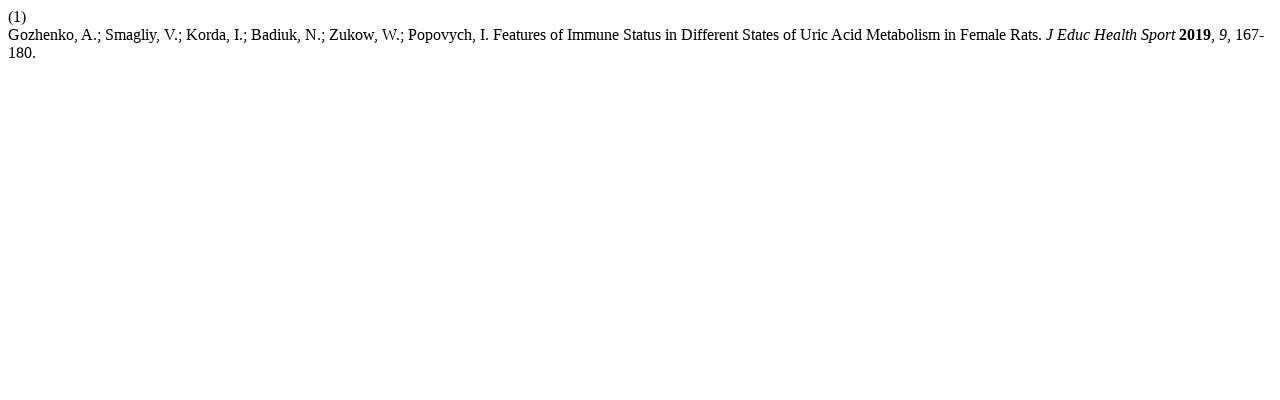

--- FILE ---
content_type: text/html; charset=UTF-8
request_url: https://apcz.umk.pl/JEHS/citationstylelanguage/get/acs-nano?submissionId=28888&publicationId=25006
body_size: 144
content:
<div class="csl-bib-body">
  <div class="csl-entry"><div class="csl-left-margin">(1)</div><div class="csl-right-inline">Gozhenko, A.; Smagliy, V.; Korda, I.; Badiuk, N.; Zukow, W.; Popovych, I. Features of Immune Status in Different States of Uric Acid Metabolism in Female Rats. <i>J Educ Health Sport</i> <b>2019</b>, <i>9</i>, 167-180.</div></div>
</div>